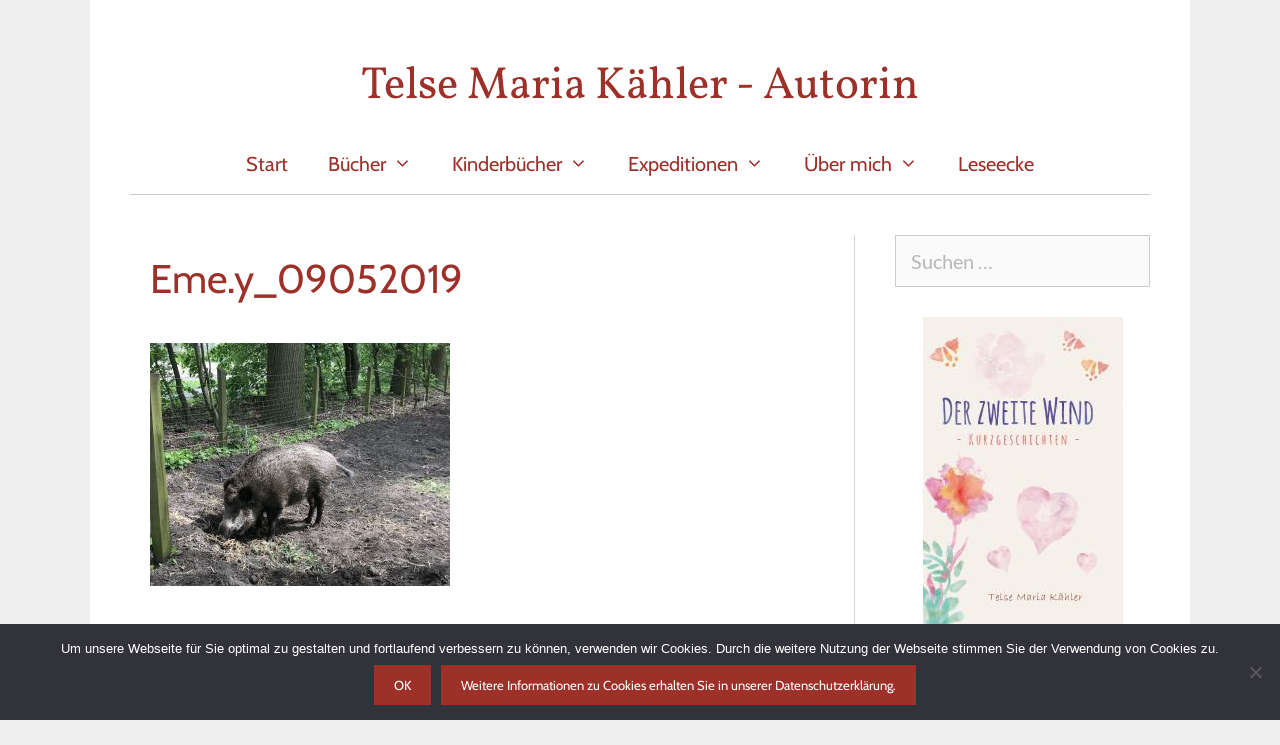

--- FILE ---
content_type: text/html; charset=utf-8
request_url: https://www.google.com/recaptcha/api2/anchor?ar=1&k=6LdFKoMUAAAAAOfL02RmAe08gH8qzETcIZqVygVz&co=aHR0cHM6Ly90ZWxzZS1tYXJpYS1rYWVobGVyLmRlOjQ0Mw..&hl=en&v=PoyoqOPhxBO7pBk68S4YbpHZ&size=invisible&anchor-ms=20000&execute-ms=30000&cb=lo8tdkengxq3
body_size: 48755
content:
<!DOCTYPE HTML><html dir="ltr" lang="en"><head><meta http-equiv="Content-Type" content="text/html; charset=UTF-8">
<meta http-equiv="X-UA-Compatible" content="IE=edge">
<title>reCAPTCHA</title>
<style type="text/css">
/* cyrillic-ext */
@font-face {
  font-family: 'Roboto';
  font-style: normal;
  font-weight: 400;
  font-stretch: 100%;
  src: url(//fonts.gstatic.com/s/roboto/v48/KFO7CnqEu92Fr1ME7kSn66aGLdTylUAMa3GUBHMdazTgWw.woff2) format('woff2');
  unicode-range: U+0460-052F, U+1C80-1C8A, U+20B4, U+2DE0-2DFF, U+A640-A69F, U+FE2E-FE2F;
}
/* cyrillic */
@font-face {
  font-family: 'Roboto';
  font-style: normal;
  font-weight: 400;
  font-stretch: 100%;
  src: url(//fonts.gstatic.com/s/roboto/v48/KFO7CnqEu92Fr1ME7kSn66aGLdTylUAMa3iUBHMdazTgWw.woff2) format('woff2');
  unicode-range: U+0301, U+0400-045F, U+0490-0491, U+04B0-04B1, U+2116;
}
/* greek-ext */
@font-face {
  font-family: 'Roboto';
  font-style: normal;
  font-weight: 400;
  font-stretch: 100%;
  src: url(//fonts.gstatic.com/s/roboto/v48/KFO7CnqEu92Fr1ME7kSn66aGLdTylUAMa3CUBHMdazTgWw.woff2) format('woff2');
  unicode-range: U+1F00-1FFF;
}
/* greek */
@font-face {
  font-family: 'Roboto';
  font-style: normal;
  font-weight: 400;
  font-stretch: 100%;
  src: url(//fonts.gstatic.com/s/roboto/v48/KFO7CnqEu92Fr1ME7kSn66aGLdTylUAMa3-UBHMdazTgWw.woff2) format('woff2');
  unicode-range: U+0370-0377, U+037A-037F, U+0384-038A, U+038C, U+038E-03A1, U+03A3-03FF;
}
/* math */
@font-face {
  font-family: 'Roboto';
  font-style: normal;
  font-weight: 400;
  font-stretch: 100%;
  src: url(//fonts.gstatic.com/s/roboto/v48/KFO7CnqEu92Fr1ME7kSn66aGLdTylUAMawCUBHMdazTgWw.woff2) format('woff2');
  unicode-range: U+0302-0303, U+0305, U+0307-0308, U+0310, U+0312, U+0315, U+031A, U+0326-0327, U+032C, U+032F-0330, U+0332-0333, U+0338, U+033A, U+0346, U+034D, U+0391-03A1, U+03A3-03A9, U+03B1-03C9, U+03D1, U+03D5-03D6, U+03F0-03F1, U+03F4-03F5, U+2016-2017, U+2034-2038, U+203C, U+2040, U+2043, U+2047, U+2050, U+2057, U+205F, U+2070-2071, U+2074-208E, U+2090-209C, U+20D0-20DC, U+20E1, U+20E5-20EF, U+2100-2112, U+2114-2115, U+2117-2121, U+2123-214F, U+2190, U+2192, U+2194-21AE, U+21B0-21E5, U+21F1-21F2, U+21F4-2211, U+2213-2214, U+2216-22FF, U+2308-230B, U+2310, U+2319, U+231C-2321, U+2336-237A, U+237C, U+2395, U+239B-23B7, U+23D0, U+23DC-23E1, U+2474-2475, U+25AF, U+25B3, U+25B7, U+25BD, U+25C1, U+25CA, U+25CC, U+25FB, U+266D-266F, U+27C0-27FF, U+2900-2AFF, U+2B0E-2B11, U+2B30-2B4C, U+2BFE, U+3030, U+FF5B, U+FF5D, U+1D400-1D7FF, U+1EE00-1EEFF;
}
/* symbols */
@font-face {
  font-family: 'Roboto';
  font-style: normal;
  font-weight: 400;
  font-stretch: 100%;
  src: url(//fonts.gstatic.com/s/roboto/v48/KFO7CnqEu92Fr1ME7kSn66aGLdTylUAMaxKUBHMdazTgWw.woff2) format('woff2');
  unicode-range: U+0001-000C, U+000E-001F, U+007F-009F, U+20DD-20E0, U+20E2-20E4, U+2150-218F, U+2190, U+2192, U+2194-2199, U+21AF, U+21E6-21F0, U+21F3, U+2218-2219, U+2299, U+22C4-22C6, U+2300-243F, U+2440-244A, U+2460-24FF, U+25A0-27BF, U+2800-28FF, U+2921-2922, U+2981, U+29BF, U+29EB, U+2B00-2BFF, U+4DC0-4DFF, U+FFF9-FFFB, U+10140-1018E, U+10190-1019C, U+101A0, U+101D0-101FD, U+102E0-102FB, U+10E60-10E7E, U+1D2C0-1D2D3, U+1D2E0-1D37F, U+1F000-1F0FF, U+1F100-1F1AD, U+1F1E6-1F1FF, U+1F30D-1F30F, U+1F315, U+1F31C, U+1F31E, U+1F320-1F32C, U+1F336, U+1F378, U+1F37D, U+1F382, U+1F393-1F39F, U+1F3A7-1F3A8, U+1F3AC-1F3AF, U+1F3C2, U+1F3C4-1F3C6, U+1F3CA-1F3CE, U+1F3D4-1F3E0, U+1F3ED, U+1F3F1-1F3F3, U+1F3F5-1F3F7, U+1F408, U+1F415, U+1F41F, U+1F426, U+1F43F, U+1F441-1F442, U+1F444, U+1F446-1F449, U+1F44C-1F44E, U+1F453, U+1F46A, U+1F47D, U+1F4A3, U+1F4B0, U+1F4B3, U+1F4B9, U+1F4BB, U+1F4BF, U+1F4C8-1F4CB, U+1F4D6, U+1F4DA, U+1F4DF, U+1F4E3-1F4E6, U+1F4EA-1F4ED, U+1F4F7, U+1F4F9-1F4FB, U+1F4FD-1F4FE, U+1F503, U+1F507-1F50B, U+1F50D, U+1F512-1F513, U+1F53E-1F54A, U+1F54F-1F5FA, U+1F610, U+1F650-1F67F, U+1F687, U+1F68D, U+1F691, U+1F694, U+1F698, U+1F6AD, U+1F6B2, U+1F6B9-1F6BA, U+1F6BC, U+1F6C6-1F6CF, U+1F6D3-1F6D7, U+1F6E0-1F6EA, U+1F6F0-1F6F3, U+1F6F7-1F6FC, U+1F700-1F7FF, U+1F800-1F80B, U+1F810-1F847, U+1F850-1F859, U+1F860-1F887, U+1F890-1F8AD, U+1F8B0-1F8BB, U+1F8C0-1F8C1, U+1F900-1F90B, U+1F93B, U+1F946, U+1F984, U+1F996, U+1F9E9, U+1FA00-1FA6F, U+1FA70-1FA7C, U+1FA80-1FA89, U+1FA8F-1FAC6, U+1FACE-1FADC, U+1FADF-1FAE9, U+1FAF0-1FAF8, U+1FB00-1FBFF;
}
/* vietnamese */
@font-face {
  font-family: 'Roboto';
  font-style: normal;
  font-weight: 400;
  font-stretch: 100%;
  src: url(//fonts.gstatic.com/s/roboto/v48/KFO7CnqEu92Fr1ME7kSn66aGLdTylUAMa3OUBHMdazTgWw.woff2) format('woff2');
  unicode-range: U+0102-0103, U+0110-0111, U+0128-0129, U+0168-0169, U+01A0-01A1, U+01AF-01B0, U+0300-0301, U+0303-0304, U+0308-0309, U+0323, U+0329, U+1EA0-1EF9, U+20AB;
}
/* latin-ext */
@font-face {
  font-family: 'Roboto';
  font-style: normal;
  font-weight: 400;
  font-stretch: 100%;
  src: url(//fonts.gstatic.com/s/roboto/v48/KFO7CnqEu92Fr1ME7kSn66aGLdTylUAMa3KUBHMdazTgWw.woff2) format('woff2');
  unicode-range: U+0100-02BA, U+02BD-02C5, U+02C7-02CC, U+02CE-02D7, U+02DD-02FF, U+0304, U+0308, U+0329, U+1D00-1DBF, U+1E00-1E9F, U+1EF2-1EFF, U+2020, U+20A0-20AB, U+20AD-20C0, U+2113, U+2C60-2C7F, U+A720-A7FF;
}
/* latin */
@font-face {
  font-family: 'Roboto';
  font-style: normal;
  font-weight: 400;
  font-stretch: 100%;
  src: url(//fonts.gstatic.com/s/roboto/v48/KFO7CnqEu92Fr1ME7kSn66aGLdTylUAMa3yUBHMdazQ.woff2) format('woff2');
  unicode-range: U+0000-00FF, U+0131, U+0152-0153, U+02BB-02BC, U+02C6, U+02DA, U+02DC, U+0304, U+0308, U+0329, U+2000-206F, U+20AC, U+2122, U+2191, U+2193, U+2212, U+2215, U+FEFF, U+FFFD;
}
/* cyrillic-ext */
@font-face {
  font-family: 'Roboto';
  font-style: normal;
  font-weight: 500;
  font-stretch: 100%;
  src: url(//fonts.gstatic.com/s/roboto/v48/KFO7CnqEu92Fr1ME7kSn66aGLdTylUAMa3GUBHMdazTgWw.woff2) format('woff2');
  unicode-range: U+0460-052F, U+1C80-1C8A, U+20B4, U+2DE0-2DFF, U+A640-A69F, U+FE2E-FE2F;
}
/* cyrillic */
@font-face {
  font-family: 'Roboto';
  font-style: normal;
  font-weight: 500;
  font-stretch: 100%;
  src: url(//fonts.gstatic.com/s/roboto/v48/KFO7CnqEu92Fr1ME7kSn66aGLdTylUAMa3iUBHMdazTgWw.woff2) format('woff2');
  unicode-range: U+0301, U+0400-045F, U+0490-0491, U+04B0-04B1, U+2116;
}
/* greek-ext */
@font-face {
  font-family: 'Roboto';
  font-style: normal;
  font-weight: 500;
  font-stretch: 100%;
  src: url(//fonts.gstatic.com/s/roboto/v48/KFO7CnqEu92Fr1ME7kSn66aGLdTylUAMa3CUBHMdazTgWw.woff2) format('woff2');
  unicode-range: U+1F00-1FFF;
}
/* greek */
@font-face {
  font-family: 'Roboto';
  font-style: normal;
  font-weight: 500;
  font-stretch: 100%;
  src: url(//fonts.gstatic.com/s/roboto/v48/KFO7CnqEu92Fr1ME7kSn66aGLdTylUAMa3-UBHMdazTgWw.woff2) format('woff2');
  unicode-range: U+0370-0377, U+037A-037F, U+0384-038A, U+038C, U+038E-03A1, U+03A3-03FF;
}
/* math */
@font-face {
  font-family: 'Roboto';
  font-style: normal;
  font-weight: 500;
  font-stretch: 100%;
  src: url(//fonts.gstatic.com/s/roboto/v48/KFO7CnqEu92Fr1ME7kSn66aGLdTylUAMawCUBHMdazTgWw.woff2) format('woff2');
  unicode-range: U+0302-0303, U+0305, U+0307-0308, U+0310, U+0312, U+0315, U+031A, U+0326-0327, U+032C, U+032F-0330, U+0332-0333, U+0338, U+033A, U+0346, U+034D, U+0391-03A1, U+03A3-03A9, U+03B1-03C9, U+03D1, U+03D5-03D6, U+03F0-03F1, U+03F4-03F5, U+2016-2017, U+2034-2038, U+203C, U+2040, U+2043, U+2047, U+2050, U+2057, U+205F, U+2070-2071, U+2074-208E, U+2090-209C, U+20D0-20DC, U+20E1, U+20E5-20EF, U+2100-2112, U+2114-2115, U+2117-2121, U+2123-214F, U+2190, U+2192, U+2194-21AE, U+21B0-21E5, U+21F1-21F2, U+21F4-2211, U+2213-2214, U+2216-22FF, U+2308-230B, U+2310, U+2319, U+231C-2321, U+2336-237A, U+237C, U+2395, U+239B-23B7, U+23D0, U+23DC-23E1, U+2474-2475, U+25AF, U+25B3, U+25B7, U+25BD, U+25C1, U+25CA, U+25CC, U+25FB, U+266D-266F, U+27C0-27FF, U+2900-2AFF, U+2B0E-2B11, U+2B30-2B4C, U+2BFE, U+3030, U+FF5B, U+FF5D, U+1D400-1D7FF, U+1EE00-1EEFF;
}
/* symbols */
@font-face {
  font-family: 'Roboto';
  font-style: normal;
  font-weight: 500;
  font-stretch: 100%;
  src: url(//fonts.gstatic.com/s/roboto/v48/KFO7CnqEu92Fr1ME7kSn66aGLdTylUAMaxKUBHMdazTgWw.woff2) format('woff2');
  unicode-range: U+0001-000C, U+000E-001F, U+007F-009F, U+20DD-20E0, U+20E2-20E4, U+2150-218F, U+2190, U+2192, U+2194-2199, U+21AF, U+21E6-21F0, U+21F3, U+2218-2219, U+2299, U+22C4-22C6, U+2300-243F, U+2440-244A, U+2460-24FF, U+25A0-27BF, U+2800-28FF, U+2921-2922, U+2981, U+29BF, U+29EB, U+2B00-2BFF, U+4DC0-4DFF, U+FFF9-FFFB, U+10140-1018E, U+10190-1019C, U+101A0, U+101D0-101FD, U+102E0-102FB, U+10E60-10E7E, U+1D2C0-1D2D3, U+1D2E0-1D37F, U+1F000-1F0FF, U+1F100-1F1AD, U+1F1E6-1F1FF, U+1F30D-1F30F, U+1F315, U+1F31C, U+1F31E, U+1F320-1F32C, U+1F336, U+1F378, U+1F37D, U+1F382, U+1F393-1F39F, U+1F3A7-1F3A8, U+1F3AC-1F3AF, U+1F3C2, U+1F3C4-1F3C6, U+1F3CA-1F3CE, U+1F3D4-1F3E0, U+1F3ED, U+1F3F1-1F3F3, U+1F3F5-1F3F7, U+1F408, U+1F415, U+1F41F, U+1F426, U+1F43F, U+1F441-1F442, U+1F444, U+1F446-1F449, U+1F44C-1F44E, U+1F453, U+1F46A, U+1F47D, U+1F4A3, U+1F4B0, U+1F4B3, U+1F4B9, U+1F4BB, U+1F4BF, U+1F4C8-1F4CB, U+1F4D6, U+1F4DA, U+1F4DF, U+1F4E3-1F4E6, U+1F4EA-1F4ED, U+1F4F7, U+1F4F9-1F4FB, U+1F4FD-1F4FE, U+1F503, U+1F507-1F50B, U+1F50D, U+1F512-1F513, U+1F53E-1F54A, U+1F54F-1F5FA, U+1F610, U+1F650-1F67F, U+1F687, U+1F68D, U+1F691, U+1F694, U+1F698, U+1F6AD, U+1F6B2, U+1F6B9-1F6BA, U+1F6BC, U+1F6C6-1F6CF, U+1F6D3-1F6D7, U+1F6E0-1F6EA, U+1F6F0-1F6F3, U+1F6F7-1F6FC, U+1F700-1F7FF, U+1F800-1F80B, U+1F810-1F847, U+1F850-1F859, U+1F860-1F887, U+1F890-1F8AD, U+1F8B0-1F8BB, U+1F8C0-1F8C1, U+1F900-1F90B, U+1F93B, U+1F946, U+1F984, U+1F996, U+1F9E9, U+1FA00-1FA6F, U+1FA70-1FA7C, U+1FA80-1FA89, U+1FA8F-1FAC6, U+1FACE-1FADC, U+1FADF-1FAE9, U+1FAF0-1FAF8, U+1FB00-1FBFF;
}
/* vietnamese */
@font-face {
  font-family: 'Roboto';
  font-style: normal;
  font-weight: 500;
  font-stretch: 100%;
  src: url(//fonts.gstatic.com/s/roboto/v48/KFO7CnqEu92Fr1ME7kSn66aGLdTylUAMa3OUBHMdazTgWw.woff2) format('woff2');
  unicode-range: U+0102-0103, U+0110-0111, U+0128-0129, U+0168-0169, U+01A0-01A1, U+01AF-01B0, U+0300-0301, U+0303-0304, U+0308-0309, U+0323, U+0329, U+1EA0-1EF9, U+20AB;
}
/* latin-ext */
@font-face {
  font-family: 'Roboto';
  font-style: normal;
  font-weight: 500;
  font-stretch: 100%;
  src: url(//fonts.gstatic.com/s/roboto/v48/KFO7CnqEu92Fr1ME7kSn66aGLdTylUAMa3KUBHMdazTgWw.woff2) format('woff2');
  unicode-range: U+0100-02BA, U+02BD-02C5, U+02C7-02CC, U+02CE-02D7, U+02DD-02FF, U+0304, U+0308, U+0329, U+1D00-1DBF, U+1E00-1E9F, U+1EF2-1EFF, U+2020, U+20A0-20AB, U+20AD-20C0, U+2113, U+2C60-2C7F, U+A720-A7FF;
}
/* latin */
@font-face {
  font-family: 'Roboto';
  font-style: normal;
  font-weight: 500;
  font-stretch: 100%;
  src: url(//fonts.gstatic.com/s/roboto/v48/KFO7CnqEu92Fr1ME7kSn66aGLdTylUAMa3yUBHMdazQ.woff2) format('woff2');
  unicode-range: U+0000-00FF, U+0131, U+0152-0153, U+02BB-02BC, U+02C6, U+02DA, U+02DC, U+0304, U+0308, U+0329, U+2000-206F, U+20AC, U+2122, U+2191, U+2193, U+2212, U+2215, U+FEFF, U+FFFD;
}
/* cyrillic-ext */
@font-face {
  font-family: 'Roboto';
  font-style: normal;
  font-weight: 900;
  font-stretch: 100%;
  src: url(//fonts.gstatic.com/s/roboto/v48/KFO7CnqEu92Fr1ME7kSn66aGLdTylUAMa3GUBHMdazTgWw.woff2) format('woff2');
  unicode-range: U+0460-052F, U+1C80-1C8A, U+20B4, U+2DE0-2DFF, U+A640-A69F, U+FE2E-FE2F;
}
/* cyrillic */
@font-face {
  font-family: 'Roboto';
  font-style: normal;
  font-weight: 900;
  font-stretch: 100%;
  src: url(//fonts.gstatic.com/s/roboto/v48/KFO7CnqEu92Fr1ME7kSn66aGLdTylUAMa3iUBHMdazTgWw.woff2) format('woff2');
  unicode-range: U+0301, U+0400-045F, U+0490-0491, U+04B0-04B1, U+2116;
}
/* greek-ext */
@font-face {
  font-family: 'Roboto';
  font-style: normal;
  font-weight: 900;
  font-stretch: 100%;
  src: url(//fonts.gstatic.com/s/roboto/v48/KFO7CnqEu92Fr1ME7kSn66aGLdTylUAMa3CUBHMdazTgWw.woff2) format('woff2');
  unicode-range: U+1F00-1FFF;
}
/* greek */
@font-face {
  font-family: 'Roboto';
  font-style: normal;
  font-weight: 900;
  font-stretch: 100%;
  src: url(//fonts.gstatic.com/s/roboto/v48/KFO7CnqEu92Fr1ME7kSn66aGLdTylUAMa3-UBHMdazTgWw.woff2) format('woff2');
  unicode-range: U+0370-0377, U+037A-037F, U+0384-038A, U+038C, U+038E-03A1, U+03A3-03FF;
}
/* math */
@font-face {
  font-family: 'Roboto';
  font-style: normal;
  font-weight: 900;
  font-stretch: 100%;
  src: url(//fonts.gstatic.com/s/roboto/v48/KFO7CnqEu92Fr1ME7kSn66aGLdTylUAMawCUBHMdazTgWw.woff2) format('woff2');
  unicode-range: U+0302-0303, U+0305, U+0307-0308, U+0310, U+0312, U+0315, U+031A, U+0326-0327, U+032C, U+032F-0330, U+0332-0333, U+0338, U+033A, U+0346, U+034D, U+0391-03A1, U+03A3-03A9, U+03B1-03C9, U+03D1, U+03D5-03D6, U+03F0-03F1, U+03F4-03F5, U+2016-2017, U+2034-2038, U+203C, U+2040, U+2043, U+2047, U+2050, U+2057, U+205F, U+2070-2071, U+2074-208E, U+2090-209C, U+20D0-20DC, U+20E1, U+20E5-20EF, U+2100-2112, U+2114-2115, U+2117-2121, U+2123-214F, U+2190, U+2192, U+2194-21AE, U+21B0-21E5, U+21F1-21F2, U+21F4-2211, U+2213-2214, U+2216-22FF, U+2308-230B, U+2310, U+2319, U+231C-2321, U+2336-237A, U+237C, U+2395, U+239B-23B7, U+23D0, U+23DC-23E1, U+2474-2475, U+25AF, U+25B3, U+25B7, U+25BD, U+25C1, U+25CA, U+25CC, U+25FB, U+266D-266F, U+27C0-27FF, U+2900-2AFF, U+2B0E-2B11, U+2B30-2B4C, U+2BFE, U+3030, U+FF5B, U+FF5D, U+1D400-1D7FF, U+1EE00-1EEFF;
}
/* symbols */
@font-face {
  font-family: 'Roboto';
  font-style: normal;
  font-weight: 900;
  font-stretch: 100%;
  src: url(//fonts.gstatic.com/s/roboto/v48/KFO7CnqEu92Fr1ME7kSn66aGLdTylUAMaxKUBHMdazTgWw.woff2) format('woff2');
  unicode-range: U+0001-000C, U+000E-001F, U+007F-009F, U+20DD-20E0, U+20E2-20E4, U+2150-218F, U+2190, U+2192, U+2194-2199, U+21AF, U+21E6-21F0, U+21F3, U+2218-2219, U+2299, U+22C4-22C6, U+2300-243F, U+2440-244A, U+2460-24FF, U+25A0-27BF, U+2800-28FF, U+2921-2922, U+2981, U+29BF, U+29EB, U+2B00-2BFF, U+4DC0-4DFF, U+FFF9-FFFB, U+10140-1018E, U+10190-1019C, U+101A0, U+101D0-101FD, U+102E0-102FB, U+10E60-10E7E, U+1D2C0-1D2D3, U+1D2E0-1D37F, U+1F000-1F0FF, U+1F100-1F1AD, U+1F1E6-1F1FF, U+1F30D-1F30F, U+1F315, U+1F31C, U+1F31E, U+1F320-1F32C, U+1F336, U+1F378, U+1F37D, U+1F382, U+1F393-1F39F, U+1F3A7-1F3A8, U+1F3AC-1F3AF, U+1F3C2, U+1F3C4-1F3C6, U+1F3CA-1F3CE, U+1F3D4-1F3E0, U+1F3ED, U+1F3F1-1F3F3, U+1F3F5-1F3F7, U+1F408, U+1F415, U+1F41F, U+1F426, U+1F43F, U+1F441-1F442, U+1F444, U+1F446-1F449, U+1F44C-1F44E, U+1F453, U+1F46A, U+1F47D, U+1F4A3, U+1F4B0, U+1F4B3, U+1F4B9, U+1F4BB, U+1F4BF, U+1F4C8-1F4CB, U+1F4D6, U+1F4DA, U+1F4DF, U+1F4E3-1F4E6, U+1F4EA-1F4ED, U+1F4F7, U+1F4F9-1F4FB, U+1F4FD-1F4FE, U+1F503, U+1F507-1F50B, U+1F50D, U+1F512-1F513, U+1F53E-1F54A, U+1F54F-1F5FA, U+1F610, U+1F650-1F67F, U+1F687, U+1F68D, U+1F691, U+1F694, U+1F698, U+1F6AD, U+1F6B2, U+1F6B9-1F6BA, U+1F6BC, U+1F6C6-1F6CF, U+1F6D3-1F6D7, U+1F6E0-1F6EA, U+1F6F0-1F6F3, U+1F6F7-1F6FC, U+1F700-1F7FF, U+1F800-1F80B, U+1F810-1F847, U+1F850-1F859, U+1F860-1F887, U+1F890-1F8AD, U+1F8B0-1F8BB, U+1F8C0-1F8C1, U+1F900-1F90B, U+1F93B, U+1F946, U+1F984, U+1F996, U+1F9E9, U+1FA00-1FA6F, U+1FA70-1FA7C, U+1FA80-1FA89, U+1FA8F-1FAC6, U+1FACE-1FADC, U+1FADF-1FAE9, U+1FAF0-1FAF8, U+1FB00-1FBFF;
}
/* vietnamese */
@font-face {
  font-family: 'Roboto';
  font-style: normal;
  font-weight: 900;
  font-stretch: 100%;
  src: url(//fonts.gstatic.com/s/roboto/v48/KFO7CnqEu92Fr1ME7kSn66aGLdTylUAMa3OUBHMdazTgWw.woff2) format('woff2');
  unicode-range: U+0102-0103, U+0110-0111, U+0128-0129, U+0168-0169, U+01A0-01A1, U+01AF-01B0, U+0300-0301, U+0303-0304, U+0308-0309, U+0323, U+0329, U+1EA0-1EF9, U+20AB;
}
/* latin-ext */
@font-face {
  font-family: 'Roboto';
  font-style: normal;
  font-weight: 900;
  font-stretch: 100%;
  src: url(//fonts.gstatic.com/s/roboto/v48/KFO7CnqEu92Fr1ME7kSn66aGLdTylUAMa3KUBHMdazTgWw.woff2) format('woff2');
  unicode-range: U+0100-02BA, U+02BD-02C5, U+02C7-02CC, U+02CE-02D7, U+02DD-02FF, U+0304, U+0308, U+0329, U+1D00-1DBF, U+1E00-1E9F, U+1EF2-1EFF, U+2020, U+20A0-20AB, U+20AD-20C0, U+2113, U+2C60-2C7F, U+A720-A7FF;
}
/* latin */
@font-face {
  font-family: 'Roboto';
  font-style: normal;
  font-weight: 900;
  font-stretch: 100%;
  src: url(//fonts.gstatic.com/s/roboto/v48/KFO7CnqEu92Fr1ME7kSn66aGLdTylUAMa3yUBHMdazQ.woff2) format('woff2');
  unicode-range: U+0000-00FF, U+0131, U+0152-0153, U+02BB-02BC, U+02C6, U+02DA, U+02DC, U+0304, U+0308, U+0329, U+2000-206F, U+20AC, U+2122, U+2191, U+2193, U+2212, U+2215, U+FEFF, U+FFFD;
}

</style>
<link rel="stylesheet" type="text/css" href="https://www.gstatic.com/recaptcha/releases/PoyoqOPhxBO7pBk68S4YbpHZ/styles__ltr.css">
<script nonce="Hn_x_U4lxZrh0Ft_GJOzgA" type="text/javascript">window['__recaptcha_api'] = 'https://www.google.com/recaptcha/api2/';</script>
<script type="text/javascript" src="https://www.gstatic.com/recaptcha/releases/PoyoqOPhxBO7pBk68S4YbpHZ/recaptcha__en.js" nonce="Hn_x_U4lxZrh0Ft_GJOzgA">
      
    </script></head>
<body><div id="rc-anchor-alert" class="rc-anchor-alert"></div>
<input type="hidden" id="recaptcha-token" value="[base64]">
<script type="text/javascript" nonce="Hn_x_U4lxZrh0Ft_GJOzgA">
      recaptcha.anchor.Main.init("[\x22ainput\x22,[\x22bgdata\x22,\x22\x22,\[base64]/[base64]/[base64]/bmV3IHJbeF0oY1swXSk6RT09Mj9uZXcgclt4XShjWzBdLGNbMV0pOkU9PTM/bmV3IHJbeF0oY1swXSxjWzFdLGNbMl0pOkU9PTQ/[base64]/[base64]/[base64]/[base64]/[base64]/[base64]/[base64]/[base64]\x22,\[base64]\\u003d\x22,\[base64]/DncKFw4bDlg/[base64]/DvsK2wonCjXXDnT3Cp2XDgsOmXcKwfsOyesORwq3Dg8OHFXvCtk1Uwoc6wpw+w47Cg8KXwoN3wqDCoVEPbnQUwr0vw4LDgy/Cpk9ewrvCoAt9AULDnk9iwrTCuQnDocO1T1JyA8O1w6XClcKjw7I8GsKaw6bCqCXCoSvDqGQnw7ZSeUIqw7l7wrALw6YHCsK+Zz/Dk8ORZh/DkGPCkS7DoMK0ezYtw7fCvMO0SDTDo8KCXMKdwp8sbcOXw5sNWHFbcxEMwqnCqcO1c8KYw6jDjcOyRcOtw7JECsOZEELCm1vDrmXCjcKQwozCiC4wwpVJKcKcL8KqHsKyAMOJYh/Dn8OZwqoQMh7DiC18w73CqhBjw7l2ZmdAw7stw4VIw5DCjsKcbMKJRi4Hw7g7CMKqwr7CosO/ZVfCtH0ew4UHw5/[base64]/Cm8KLwr8qwofDkcKoCcOZw7V1w4dcdyULLCUAwoHCjcKIOBnDscK1R8KwB8KnBW/[base64]/[base64]/DrsKfw5LCosOpVwM/MMKNcV7Chgwyw6DCgMKMLcO1w53DrAXDpBHDr3XDlBvCtcO4w6TDpMKQw5gKwp7DsxLDgsKWPF1Uwrkew5LDmcOAw6fDmsKBwodgw4PCrcKmJ1fDo1fClUglIMOzUsO6JmN/EzXDlFo/[base64]/[base64]/CkcOSZkvDtFDCs8K4d3TCkcK/fMOZwpXDhVXDqMOZwrDClh14w6khw7XCosO3wpvCk0dteTrDkFDDjcK4BMKhGjNvESYRI8KTwqdbwp/Cp1cyw6V+wrJ2H3xQw7soNiXCkk7DijZbwpttw7DCnsKdc8KcNyQRw6XCgMOoFl9fwqIUwqtyUxDCrMKGwp88HMO/wq3Ck2dWL8KZw6/Dng97w79cVMObA23CtmPCtcO0w7Rlw7DClMKcwq3CnMKWUnDCk8KbwpAEa8OcwonDhSEvwpkcaAcMwrEDw4fDrMOMeScdw4lyw5PDjMKZFcOcw69/w4x/MsKUwr99woTDsREYCDdywpMVw7LDlMKZw7TCn0N4wpd3w6zComnDgcOewpIyZ8OjM2XCrEEJVnHDgMOaCsKsw4p9dnXCkCYyeMOcw7zChMK5w7DCtsK7wrDCrsOVCkjCpcKBWcK7wqrClTJbFMOCw6rCvcK4w6HCkk/ClMONMBZMeMOqPsKIewRkX8OiBAvDkMKWUwZAwrlecxZIwpnCrMKVw4vCs8OlUDdewr0Tw6gcw6rDnGsFw4UYwrXChsOIR8Otw7zCp0fCscKHFDErQsKpw7/CiSsYSi3DtFrDqilqwprDmMOOeD7CoUQwXMOnwoDDqGTDtcOnwrN/woxuLh8OJkNew4vCpMKGwrNFPGHDhR/ClMOAwr3Dn33CrcOFfijDl8OsZsKmT8Kvw7/Cvg7Cu8OKw5rCrQvCmMOiw6XDusKCw5dsw7UtOMO1bXbCmsKTwrTDknvCnMOnwrjDtAEgY8OnwqnCl1TCoUDCqsOvPWfDoDLCqMO7eFzCmVw8f8KZwpnDqhEtXC3CrsKGw5Q9VUsUwrrDjD/Dpl9qKnlPw5DCtSk+XTFfOVfCjV54wp/DgGjCrxrDpcKSwr7DoV46wotuYsOuw4XDosK6wq/Dh11Tw6hew5/Dp8KlFXEtwqbDm8OYwqDDgC7CosOYIxRZw6VfbAxRw63CnwlYw4JZw5cYdMOrfVYTwrJLb8O8w5oUfcKMwrnCpsOqwqA5woPCvMOvVMOHw6TCpMOPYMOHcsOAw4oewp7DhyB4FlTCjBogGwXCisKcwpPDlMOYwrvCncONwoLColFkw7/DnsKIw77DlWZmBcOjUDsmXR/DgRLDjGnCvsKxEsORdgMcIMOPw4AVccKhKsKvwppMHMORwrLDt8KgwoACf2kuUkk/[base64]/wr9kU8Khw6HDlsODKAfCs08cwofCkH91TcOswqwfWH/DgsKmckDDq8OrTsKIF8OKPsKBJnPCgsOiwr/CjsKTw4zCgT5zwrBow4kTwpwUVMOwwpQpOTjCs8ObZUbDvhMnewUFSBbDlsOVw4rCpMOUw6TCsljDuRZmex/CqX9pMcKsw4HDtMOlwrfDpMO+JcOqQw7DucKGw40hw6o8EcOheMOsY8KHwplpLg5Ua8KuR8OMw7rCgi9qHHLDssOlHEdlY8KDIsO5BiUKC8KiwpsMw7J2HRTCjlFHw6nDszwKVAhrw5HDjcKNwqsCKmrDhMO1wrkfZgpKwrkPw7NzA8K/MynCg8O1woDCkkMLG8OUwrEMw5UFdsK/PcObwpJAGGc/PsK0wp7CqgTChhQBwqF/[base64]/GsKpwogAd8OqWiVuw65xwr/DoWLDtW83cknCkWDCqANDw4M5wpzCo2M/[base64]/[base64]/CnsOrCG3Cjy/DnmDCtlE6YDvCiFFzXCAywqMJw4IGUCvDosOKw7bDkcOoFhlfw45fGsKtw5kSwoFvU8Khw4PCpRI/w6Fswq3DvyBQw7V1wqnDv2DCjE7Dr8O0wrvCrcK3FMKqwprDtWI6w6pjwqhPwqhmRcO1w5t2C2JuKwfDlnvCmcOfw6fCojLCmcKUFAzDvMK6w5LCosOTw4fCssK/wo07wqo4wp1lRWd2w7E7woAOwojDtwnCin9AAzBywobDuCh2w6bDjMOUw77Dl140GMKpw6spwrbCh8O/Z8OYalbCkSPCmWXClTptw7powrjDqhZrTcONKsKJWsKHw5R+GXxtGkDCqcOvBzknwr3CgwfCsxHCvMKNZMOLw45wwpxfw5B4w4fCmxjDmyVKaEVuG2XDgg/DojPCoGRAEMKSwqBxw6HCi2/Ck8Krw6bDtcKeQRfCgMKbwqd7wprCscO5w6s4RMKoW8KmwrDCusKtwrFZw4ZFP8KIwq3CmcO5L8Kaw7FsIcK/wpQsejnDtivDjMO4c8OrSsKKwq/[base64]/MjRKRTzDucKhw6TClFPCpcKdw4klw79fwqgGfMKMwqocwpxEw5fDkFgAFcK0w6QGwooowp3ChHQZD1bCtcOoVw8Zw7zCncOOw4HCunzDqsOaEk8GIm93wrwuwrLDvAvDlVs+wqtweTbCgMOWR8OLesKowpDDrcKVwpzCsj/[base64]/DhVbDscOvw5R0KsOgbcKWJMKuwpFKw4NGwopVw7tpw5glwp80GlhzDMKZwoEaw5/CrQcGHSwjw5nCp0Qow6A4w5lPwqDCqcOTwrDCu354w5crG8OwOsK8U8OxaMKuRR7ClxxpKyJCwqPDucOhacOBcVTDr8KWGsOIw5Jxw4TCtW/CuMK6wq/CvAzDv8OIworDkl7DnV7CicORw4fCm8KhOcOVMsK7w7lvHMKZwoJOw4DCmcKgWsOlwpbDlk9XwprDrgoBw4kowr7CphlwwpbDj8Oywq1qEMKSK8KiUzPCsiteens3PMOHe8O5w5QIPEPDqTTCkTHDm8OBwr/[base64]/SMO2U0Z5w4jCswDCt8K1wrcPw4zCjsKYw43DksKNw7QuwozCi1FLw6XCvsKlw67CpsKqw6TDsgstwqtYw7HDp8OOwrrDvEfCqcO+w7tyFDs9JVnDqmgTfRPDlCjDtxBlUMKcwqvDn2bCpHd/FcKbw7BDMsKDNEDCnMKjwr59A8OICCjCpcOfwonDg8O6wozCvBDCrEgBbQ8SwqXDs8KgBMOMMUJicMO8w4RUw7TCiMO9wpbDosKdwoHDrcK3AF7Cj0RfwrRLw4HChMOcbgTDvgdnwoISw6nDiMOtw7/[base64]/w6QkPsKIJUlrwqDDn8K/w7ATw4Qlw7szJ8Kow5zDhMKGFcOyOXhswr/DuMODwpXDuBrDjhzDpcOdbcOaDS4cw4zCnsOOwpMiESJGw6/[base64]/wpbDnEzDjcKLw7clw4ldIArCpcK4w5XDtkjCmMKYCsOIKg5/wqjClGIFagVDwqhSw5TDlMOcw5zDosK5woDCtXDCs8KTw5Qiw7UQw71kIsK6w4zCkB/CsynCtUBYB8KOasO2Bm5iw5sPe8KbwroxwqQZRsKlw74fw4F+UsO8w4RVIMOpN8OSw5sLwq4YIcOYwr5Gbgo0XWZEw5QRBxbCoHxEwr/DvGPDo8KFOjHCrsKSw4rDvMOuwoFRwq5QJjAWEDB7B8OAw6N/[base64]/CqzjCujN1wobCqcOEwpsGw4pcDsORwpAlIUNRQcKDDQ3CtzrCpMOpwrpOwolvwqnCvWvCpgkiYUg6KsODw6bCvcOOwq9CZmsxw40gCifDq1cnWlEYw61Cw6UsJsOyOsOOAV3CqsKkQcO9H8OjWknCmg4rLUUJwrtrwoQNH2ElAXEUw6nCpMO0acKTw4LCkcKRLcKhw6/Clm9cRsKcw6c5wqt0NVPCk1fDkMKqwrnCjsKtw67DolJIwpjDhG9qw6BlX2tjZcKpcsOWG8OowofDu8KGwr/ClMOVOH4pwrdpAcOvw7jCtVhkNMOtecKgAcOew4XDlcOsw4nDlj4yTcKiIcKuTWkUwr/CpsOpMMO7ecKxe1stw67CrigiJQ8owrXCmhfDhcKlw4/Dgy7CmcOCPxjCmcKsC8KOwrDCt04/WsKgI8KAScK+FMOtw47CnkvCocOUfXsVwptjHMOIKE4bCcOoG8Kmw6LDgcKEwpXChsObCMKEfRlew6PCv8Kkw7xlwpTDkUfCoMOGwpnCgnnCmRrDqnk2w53CsUl4w7PCrAnDo0ROwoXDmW/DrcO4VUHCg8ObwrVRS8Kxako4QcKGw7Z+wo7Dt8O3w4DDkhcrYMKnw6bDmcK2w799wpAnB8K9SRTCuHXDt8KHwpfCpsOgwq5ewqbDhkDCuQHCosO5w4dDZm5IaXXCknLCvi/[base64]/Cnz7DnMOEPGvCvQM/wp3Cog0LPHfCmT0QTsOLVVPCgXMJw4nDssKMwr4VbkTCsw0NIcKCLsOxwobDvi/Co1LDu8KiQsKqw6LCsMOJw5lxPC/DrMO1bsKfw7BBAMKew7cGwonDmMKLBMOBwoYBw49mO8O9b07CtsO7wqpNw4rChsK7w4vDnMO/E1bCncOVFTvDpg3CpWfDl8K4wqpzOcOnUn4cdy9pZFcdw5PDonI8wrDCqX3Di8OKw5wXwo/[base64]/Cn8KTUMOXw5vDkTxYw6wZw4w4wrBMw6oew5llwrUrwqHCqwXCqSvClALComdWwo4iRMKwwodzKzlYPBgBw4xQwqMewrDCtFlkdcKwSMK1AMO8w5jDmSccMMO1w7jCi8Ojw4bChsK7w5DDuWJFwqA/[base64]/DpWXDu8O8w6XCkMO4difCpw/DkMOtO8OnasOPX8KxSMKNw6LDvMOyw6BCcG3CrD3CrcOhZ8KMw7bChMO5RgYnXsK/w4NCays8wq5dHijCqsOtEMK7wqcuKMO8w5xyworDicOQw73Dl8KOw6LCmsOXemzCnHwDw6zDp0bClSDCvsKUP8Oiw6ZqGMKUw4dVcMOhw4QuZTomwotSwqXCpcO/[base64]/DDZYwo8Owr7CnMObw5/CrcOYVxvCu17CvMOHw5MAw4xTw4Aqwp0qw6R0w6jDgMOtUMKkVcOGSHwfwrDDisKxw7jChMOdw6VPwpnCnMOgfgIUOsKUBcOZAlUtwpbDmsO7AMO5YCw6w4DCiUTDpE9yJsO/[base64]/DtcKsKcKawow8wrHDvcOUw5/CjsKZI1rDosOaI3HDv8Krw53CkcK7QG/CjcKqcMKkwpYmwqfCncKmVBjComBZZMKGwojCpinCkVt0SFTDlcOUYl/CsGXCrsOoLAdjGH/DlUfClsKMUwbDqknDhcObesO/w4Q/w5jDh8O2wo9Gw7zDkTAewrjCkk/CuzjDmMOUw480bSvCqsOGw5DCuAzDsMKDGsOEwpswKMOAA2fCmcOXw4/DjHzDjhtvwrplDlVtcAsBwrUcw43CnTNTO8KXwolgV8Kew7fCi8KxwpTDuQZDwrZ7wrArw5tjFyLDmQxNEcKSwpbCm1HDgwo+F1nCmcORLMOsw73DkHjCgn9jw5Izwp7DiT/DiCPDgMOBCMKlw4koBm/DjsOcKcKDMcKDYcKMD8KoCcKDwr7Co2dtw6VrUnM2wpBTwpQ/JHshWcKWacO0wo/ChsKqcUXCkBdIZiXDgxbCrU3Cs8KFbMOKbkTDmCNIbsKZw4vDlMKew6UweVdlw5EyaSPDg0Z6wosdw5lhwqjCilfDrcO9wqTDpXbDj3RgwojDpMK2WcOfFnrDncK1w7k3wpnComoTdcKCGMO3wrc0w6sCwqlhKcKFZgFJwr3Dj8Kyw4rCqm/DvcKowrMrw5ggaFopwrxRCElEOsKxwq7DgQzCmMOrGMOrwqRXwrfCmzpkwrXDrsKowrhZJcO4EsKywppHw4rDjsKEK8KJAC8Gw6UHwpvDhMOrE8O8wrvCgMKuwofCrxMCfMK2w70DYwYwwrnCiz/DkxDCiMOgeWjCuiLCk8KDLBUOZFojX8KEw4pRwrhmUh3DmzVnw7XCgHl9w7XCmWrDpcOvRV9YwqYaL34WwpozN8KHUsOEw7pSKcKXA2DCmQpLHx/DicOMJ8KZem88Qi7DisOXJGbCs0rCgWLDrWUjwqXCvMOWe8Ozwo3DusOOw6vDuGwBw5nCuwLDpTfCpyVdw4A/w5jDs8OCwpXDm8O+esKsw5TDgcO6wprDi016TjnCrsKEVsOtwrl9ZlZmw65BL3nDrsKCw5TDm8OXKXbCtRTDuz/Cs8OIwqEqTgLCmMOtw4Few4HDq3g/CMKBw4cOIzvDpmFcwpPCtsOeA8KgYMK3w6A/[base64]/R03DqsOQelPDu8O9IsKZEAw5FsOQwq7DkMOuwrHCmlXCq8KIEMKHw7jDk8KGYMKYRcKRw6hUFVsWw5fCkVjCpMOYHWTDuHzCjk1tw6nDkTV0AMKLwqTCrXvDvillw4ZMwoDCiE/CsQPDhUPDt8KLCMOuw6pVW8OWAnvCq8Oxw77DtFEoMsORwoXDo1DCl3JcGcOHbXLCnMKyeQfCsx7DrcKSKMK9wo1RHR/[base64]/DjG/[base64]/[base64]/[base64]/DsMKcNcKQwrAXwrbDnQPDjcOPw7zDkXUUw78ew4LDqsKLKnAoQ8ODOcKmXMOewolLw5QsKS/DmXY7ScKawoEowq3DnyjCpRfDuBrCusKJwobCm8O4IzcYdcOBw4jDlcOsw53Ch8O1KVrCvHzDs8ORZsKpw7F+w67CncOgwo1gw5UOYHcuwqrDj8OMMsKVw4sZwovCimDClSjDpcK6w4nDjcKDc8ODwpBpwq/Cl8Oew5NMwoPDrXXDuRbDoEQuwobCuGnCrBhkecKXYMOGw48Nw5jDm8OsbMKBCEJ7ScOhw6bDrsOMw5DDqMKXw4vCi8O2HsOYdzHCtmLDoMOfwpHCs8Odw7rCksKHIMOew5sVfTppK1/CtcObK8OFw69Qw4I/[base64]/Dk8OwWTPCtEvCn3/DtV4Sw7nCiWvCpDHCtkHCk8K7wpbDvhwLK8OcwqfDhAdRw7LDhxjCvBLDuMK4eMKnQ27CgMOrw5rDq2rDqRU8wpgdwrjDsMOpWMK7AcOPdcOnw6sCw4tVw55kw7MTwp/DoE3DlMO6wojCrMKDwofDlMOgw7cRInTDhSRqw6glasODw7Y+CsOiahwOwr8Swpx0wrzDnHrDhADDtV3Du2AnUxhrMsK0eU/Dh8OkwrxnJcOWDMOKw5nCknnDhMOpVMOywoMMwpQmOhkkwpJDwqNtYsOvP8ODR2hEwo7DoMOdwpHCl8OIPMO9w7vDksK4Z8K2GRPDkxfDvBvCjW/Dq8O/wojDlsOUw5XCsXJfMQgHYsKww47DuxMQwqlLYk3DmDnDuMOawo/CngTDs3jCrcKSwrvDusKgw5DDhwMsVMO6ZsKYGHLDuCXDoW7DqsOtXRLClS5Iwop/[base64]/IynDmcK3w5wWAcK1KR/Cm1BBwqTDjsOAVsOywrFICsK5wolFfcKdwrISFMKUO8OkYSFlwp/Doz3DqcOFL8Kswr3CqcO5woVjw77CtWnDncOtw4nCmlDDt8Kowqs1w4nDiAl5w59RAz7Dn8KzwqHCrC0pJsO9esKvcStUP2rDt8K3w5rCh8KKw69dwqXDi8O0bWUuwozCiTnCisKuw6x7CMKgwr/DmMK9BzzDr8Kae3rCqysHwoTCuzscw5wTw4gOw4h/w4HCnsKPMcKLw4Vqdzg6VsOQw5Jswo5NSxlGQy7DjArDtXdaw73CnGBpMiAPw6xnwovDkcOkc8ONwo/Cs8K3WMKmFcOsw4wnw4rCgxBpwqZgw6lZDMORw6bCpsOJW0LCm8Ouwo96FsOZwqDDlcKsI8Okw7dVRWvCkFwuwo7DkiHDq8OxYsOfHh9kw6rDniM/w7FXSMKvNmjDqMK7wqMOwozCtMKqV8O9w79HAsKsIMO9w5dPw5p6w4nDv8O+w7Y9w6LCgcK/woPDu8KYM8OPw6ItZXFAFcKsSCPDvXvClxHClMK1IAlywr1Hw6lQw7jCm3scw5vClMKKw7R+HMOgw6zDiCYJw4d+TETDk1URw6JgLjFsQSXDgSlqE2RxwpRRw5FOwqLCi8O1w53CpW7DhC8ow6nCqW4VTxTCuMKLcRwHw59CbjTCp8ORwo7DqkbDrMKgwq8hw5/[base64]/CtzbCmcOGfMKKdGHCrBYvw57CmlzDmmIkw5ltaFMxbj5swoVOO1srw6bDoRAPN8OASsOkOy9vbxfDicKPw79UwrrDsXgWw7/[base64]/FsKHwp1IwpXCu8KnFAjDgsKiwoRJwqk1w7rCvE4QwqkUZB0pw5fCn0IiHGkYw6fDllUTOkvDlsOQcjLClMOcwo8Qw4trfsKlfD5Ba8ODGH9fw5J6wrYOw53DlMO2wrJxOWF2wohlOcOmwr/Cn29CSQIKw4QoE2jCnMKTwppIwogZwozCucKewqAwwrJhwqfDt8Kaw6fCmRbDjcKLT3JyHEBHwrBywoJ2dcO9w6zDo3EiAk/[base64]/[base64]/Dp8O/[base64]/CU1YW8K8wppbVcKSw712KEh0JzPDl3cWQ8OnwoljwonCvD3CoMKAwpR7UsKOWVRPPngCwq3CuMOfdMKwwpTDnBhVV13ChmkAwpkww7/CkDxDURJlwqzCqzg/[base64]/CqcKVa8OmY8KndHBEw5ImwrHCnVQRYsKASGnDhm3DnsKdOXbChcOQIMOOZQZGPMOKKMORP3DDvRJ5w7cVwqkmSMOYw6LDhcKVwq/CpsOIw5lZwrViw5LCgGPCkcO2wqnCjR7DocOvwpYXSMK4GSzCicOeDsKra8K7wqvCvm7CucK9a8OLKEg0w53DqMKWw48aLMK7w7HCgD3DrMKgPMKBw71Sw73CtcOfwqHCghYdw4kDw5HDssO7NsKGw5zCusKIYsO0Gitbw4RpwpJxwr/DtyfCgcOcdAM8w5DCmsKUXz9Iw4jDkcKhwoQUwrjDg8ODw6HDsHdjUEnClwsWwobDhcOlFy/CtsORa8KgIMOhwqrDrzpFwpHCp2oGEmnDg8OHM04Ddjd3wpJbwpleE8KSaMKeRToKORvDqcKGVDwBwqg/[base64]/Dv8KQw4BLIjPCqsOsw7zDosKFw7bCnR8rwqhWw7TDkAPDkMOQYnJAem8Zw71bccKqw55uVVrDlsK/wo/DuFEjPcKMKMKCw4U5w7pHBsKMG2bDiSsPU8Olw7h5wok3bH94wp0oc3nCtTbDk8Kcw6IQGsK3TxrDgMOkw6zDoAPCs8O6woXCgsOXXcKiBkXDtcO8w5rChgVafE/DlTPDoz3DgsOlVENuAsKcNMO5a1V5KWwIw5ZOOirCu0YsHyZvfMO1dyrDisKcwofDvncAIMKLFBfCmUrCg8K6I3ACwrw0GCLCvSEcwqjDsDjDt8OTUCnCpMOrw7wQJsKrLcO6akHCtB0rw5nDtDfCj8Oiwq/CkcKpYFx+wp9Kw4MRAMK0NsORwofCimRFw4PDiTB2w5/DnRjCuVg+wrIYZcOXe8KVwqE/[base64]/Cl0/CpnTDoW5fPTd2wrHCpRLDp8O3w6oPw7EgVyZYwq0MF25hFcKVw5I5w6tGw4Zzwr/Dj8KXw77Dqx7DjwPDvcK5akUtW3/[base64]/CjjXCqHtfwqYwfcOPG8OmwpTCmhQSUWjDvMKLcg0Cw5hzwqo8w741QCIlwp8nNgjDpiLCqwd7w4PCuMKTwr5Zw7HDsMOUbnA4c8KZdcOywo9HTMKmw7RVCGMYw5fChSAYYMOYV8KfFsOQwo0uUsKyw5zCgS8TPTsDWsK/[base64]/Cr8OaO8Ouw4jDlsOOwrNowo/DusOyDDQ3wpTDu30ebifCuMKYM8OxE1o6QMOQSsKkFwBtwpgFRWHDjjfDlXvCv8KtIcKLEsKlw4pBTG56wqxBK8OpLj42bW3CssOGw7JwN1VWwqYfwp/Dnz3DscKkw5vDvlU1CRY9eisXwo5FwpFBw48hBsKMQcOYTcOsRHogbnzCiyJHJ8K1RE8lw4/DtVZKw7PClRXChlDDmsK6woHCkMOzZMOhbcK5GXXDjFbDpsK/w6LDhcOhIFzCr8KvSMKjw5bCszTDpMK1ZMKNPHItRDQzKcKTwovCtQ7ClMOUJMOvw5rCuRrDlsOnwpQLwoMPw5sVPcKpDhrDq8KLw5vCtMOBw7wiw517OCPCuSBGRMODwrDCqFzDqcKbK8OWUcKnw69Uw5vCjg/Cj158ZMKIXcKYVU1uQcKBRcOEw4ECLMKDBVnCiMODwpDCp8OPcDrDglMFEsOdK1bCjcOWw7MbwqtlCTtaXsKqYcOow6HCj8OHwrTCiMOEw5zDkF/Do8Kkw7NQMGLCiGnCncKkaMOGw47Do1B/w5PDhRgMwpTDpVzDiCEjWsO/wqIow6hxw7/[base64]/DhEccw4Y0w5vCnlvCvCTCvMO1w5vDuQ3DsMOSQFnDghtdwrcjHsOkH3fCv3fCq3N6OcOnBTjCtRpLw47CkVstw57Cpy/DklRrwqFYcxoEwoQ2wr0+aAHDt2NFdsOZw48nwprDicKXMsOeTcKPw7jDlMOmGExSw6PDgcKIw6pxwo7Cg1XCg8OQw7V+wpZKw7fDoMObw5UaYhvCqzp4w74Cw5LDucKHw6EqAipvwopcwq/DvxTCrsK/w6dgwrNcwqAqU8KUwp3CtFxPwoUdOD4gwp3Co0XCoy13w6dgwo7Ch1zCtj3DmsOcw5IBKcOIw67CqBAzZ8OVw7wVw7BsacKrbcKKw4kyUhcTw7stw4caaTFsw6onw7R5wo5tw6I7ADgsZScZw5FFFkxsAsO/FUnDh0kKNE1Zwq5FScKgD3jDrXXDoWxPdG/Dm8KBwqB/[base64]/[base64]/w5vCt8OlAsOQwqQpHMK9PcKAEsK5ecKYw6JLw4Fbw7zCk8KtwrtvDMK2wrzDsjw1YsKmw6U1wrchwoBHwrZFE8K+JsOTL8OLAyomQD90WCDDkArCgMKcNsOywr1iMykmAsOgwrXDvz/[base64]/CtTB0wpDCtcOMNMKFwo1OwqFCMMOjwoVkAV7ChcOtw757UsOEIRDCk8O5bw4Vc3ZISEbCqkN+bXXDp8KPV2t5UsKcZMKGwqXDuU7DmsO0wrQRw77DgR/CrsOwLjPCi8OuH8OKLT/CmjvDqnE+w7tKw7phw47CjVzDg8KOYFbCjMOvAEfDqQLDqWMJwo3DhB0dwqkXw4PCp1oQwpIpSsKBJMKAw57DoTADw7vDnMKbcMOhw4Bgw5o6wo3CggYLeXHChHPCrMKDw5XClUDDjFsyYxJ1T8K3wr9mw57DgMKzwq3Dl2/[base64]/wq0PW8ObHcOaw77DtlnClkPDgsOcQiBJKMKcwoTDvsKlwpzDj8OyeTQGRlnCli7Do8K6T1sDYcKJW8OQw5LDiMO2CcKcw6QrWsKXwq9rLcOUw5/Dp1hiw43DksKnTcOjw5kZwpNmw7HCsMOQb8K9w51FwpfDnMORFF3DoEV8w7zCu8OsRAfCuhnCvcOEasOWPVrDqsKJNMO9JhFNwqUmNMO6blsfw5pNbQkKwpw4wrZTWcKhPMOhw6VrekDDnwvCtzoZwpzDq8O3woV2I8OTw47Doh/[base64]/ClkFEwrhzYgvDnsK2w5HDm1zDk8OYwopRw6EwH07Clkd8fUHCvlPCucKcL8OMNcKRwr7Ch8O/wrxQF8OHwpB8Sk/[base64]/Cp8KyTMO7NRzDlMKUwqBkXVPCjcKUaUdVwogWU8Ovw7g/w47CqlfCt1DDmUXDusOmYcOfwoXDlHvDicKtwpLClFJZD8OFe8Krw4LCgnjDu8K/OsK+woTCgMKTGndnwonCsijDujfDmkpjAMOzS0guZsKKw6rDuMK9SWDDuwTDum7DscKnw4R1wpkcRMOcw7DDusOaw7IgwqNiAsOJIEFCwqoxWl/[base64]/DqMKqYcKiwprDgTxFWHnCv3DDtnzCuHFSejPDhsObwq8Pw5rDksK6fAjDoQpeNjXDg8KSwpnDs1PDvcOCPTTDjcOIXENPw5d/w63DscKNT03CrcOpLCgBQsO6HgXDmxfDisKyFm/[base64]/CnRXCksOqcMOhw64WJmo8wq3CvUtOUzLCkyAZQEcLw407w7LDgcOxw4AmNz8QGTY6wpDDrVzCgHctE8KzDyzDocORRhPDuDfDi8KCZDReecOCw7zDqEYVw6rCkMKOfsOgw6DDqMOkw7law5DDl8KAei3ClBVUwpLDtMOlw4AMXAnDh8OGW8KGw7IZT8OBw6TCq8O6w5/CqsOAO8OkwprDhMKJMg4GFTVLOmkTwq47aR1oCkwwJcKWCMOqFVzDmMOHExo+w6/[base64]/CuSnDnsKzdSrDmMOKw6XCqMOdwoJiwprCvcKbY1Atwp/[base64]/[base64]/[base64]/CuH/DtMOyYUMIwrvChzNCw4LCqi1tbXTCqcOjwo4dwqXCt8OwwpV6woVeBsKKw4PCtl/Dh8O3w7vDpMKqwp5VwpdRHC/Dpkp/woJLwopIDwLDhCY5JcKoeTIfCC3DtcOTw6HCilrCusOOw7VJGcKqAsKhwokWw5DDj8KFa8Kqw6Icw5JHw69JbSfDjS9bwpYvw5A1wqnDr8OnKcOpwq7DiDITw4s6RcOMGFbCnkxHw6s1FWBrw5bCrANTQ8KUTcOUfMO0KsKKch/DtgnDg8OGEsKJIzjClnPDhsKULMO8w7gIRcKpe8Kow7TCtsOWwoEXWMOuwqbDgiPCnMOFwqDDmcOwH3s3KArDinLDumwjMMKNPi/CusK3w789Hyskw4TCg8KAdSrCulZBw43CmRAfRcKydMOjwpRJwosJZiM8wrLCjSTCqcKKAFoqfxAMJiXCiMK+TTTDtWrChQESf8Oqw7HChcO1WxI7wpxMw7zCqy1iWljCoz8jwq1Dw65PUkcfDcOQwqbCtMKPwoJzw6HCtMOSJj/CnMOSwpRdw4fCglLCncKFOijCk8K9w5MKw746wrrDr8K1wqcxwr3CqU/[base64]/DrcOywrbDo0LCrH5KBi09wqXDhsOWw5UAaHQcQxLCnX5HIsKLwoZhwofDhMOawrTDr8Ogw55Aw5EvCcKmwrxHw4QYEMOuwprDmUrDiMORworDrsOJI8OWa8OVwrIafMOVfcKUWX/[base64]/DuMKbOy04BnNQOzjCh8Ocw5XCicKIw6LDm8KRQsKqPWsxBV1uw48FccOZdEHDnMKcwokbw4rCmVwvwozCqMKswozCgSXDi8K5w6bDo8O2wptCwrA/LcOFwrrCi8K9G8O6a8OEw67Cu8KnI3nDuGjDr3rCv8ONwrtcClkdBsOqwqc9EsK3wprDo8Oreh/DqsOTa8OvwqrDqMKYTcK5MBUAUQLDlMOtXcKPYUNxw7nCmDwXEsOeOi1SwrDDqcOTb3/CrcK+w7Z1ZMKxYMK5w5V+wqslPsOZw5cXbxgddF4vbk/CpcKWIMK6b3XDkMKkE8KrZUZewr7CvsO8HsO5cQ3DssOaw4U/DcK/wqZ+w4crDzpjPcOrD1vDvxHCucOGXMKrIzHCo8OQwopkwowdw7bDrMOMwp/[base64]/CgEsawqszD2PDhibCpXbComDDuMOyw4LDjsOwwpPCmibDu0vDpsO1w7dUJsK+w7MNw4nChBBTwqwJXy/[base64]/wpvDjj5Ww6jDsVouJMOuU8K4RMKCScOyDDVuecOAw4LDlcOGw43CnsKGU1VGacKsASV5wobDlMKXw7zCjMK4D8OzLCFRFxE1ezhHR8OKE8OKwqXCvMOVwoQAw63Dq8K/w7lhPsO1SsO5LcObwokjwpzDl8OKwrDCs8O7w7skZhDCuGnDhsOXdSTDpMOnw5nDimXCvEbCpcKMwrtVH8KgXMKuw5HCrDjDjzF0w57DkMKQTMOTw5HDmsOHw6ZWK8Oow7LDlMOLNsKQwrR7RsK3VCzDo8Klw7HCmxVMw7/[base64]/DqCzCucODG2Z6AcOmacKRPFRPw4x3wogMw4sywrE1wp3CuzPDpMOsK8KXw6N5w4rCvsOtVsKOw7/DigV3T0rDqQvCn8K/[base64]/S8Kkwqsaw5liSx91Z8OSwo3CiT4EPsK3w57CoMOEwoHDlHFvwrPCv1cQwqhrw5EBw5fDjcO1wqxxKsK+Ow1JVxzCuxhqw5JDEF5rwp/[base64]/DjwYYbEcFAznCjFRNaBDChTTDu3x9w4PDj0tiw47DtcK2U2NXwp/CvMK4w4Ntw7hgw6ZcC8Ohwr/[base64]/Cui/CmcKMVMOcN2BuwobDtcOWwqTCnCs1H8OaL8OYwofCsHTCo3/DjUPCmTDCuyVnEsKZEEFkGyk0wrJofMOJw48JcsK7KTsTdUrDriTChMKwASPCtk45FcKsN0HDqMOBNkbDi8KKV8KeChUCw7LDrMOmXRfCksO6V2XDuVh/[base64]/DsRofwqwVA8Ksw4bDmsKbwpUiwrNqAWzCmVDChDjDhUnCnydhwp4JHxcMKF8iw6xIaMKAwo3Ct0XCl8OcU3/CnRjCtwXCrFFKTBwRaQwCw5hXHMK4VcOFw45YdGzDs8OYw7rDjgPCk8OfSgsbXQ\\u003d\\u003d\x22],null,[\x22conf\x22,null,\x226LdFKoMUAAAAAOfL02RmAe08gH8qzETcIZqVygVz\x22,0,null,null,null,0,[21,125,63,73,95,87,41,43,42,83,102,105,109,121],[1017145,797],0,null,null,null,null,0,null,0,null,700,1,null,0,\[base64]/76lBhnEnQkZnOKMAhnM8xEZ\x22,0,0,null,null,1,null,0,1,null,null,null,0],\x22https://telse-maria-kaehler.de:443\x22,null,[3,1,1],null,null,null,1,3600,[\x22https://www.google.com/intl/en/policies/privacy/\x22,\x22https://www.google.com/intl/en/policies/terms/\x22],\x22gIGtKIvzh2fBfXiRua72xDZcsm5hmokK6wkTQUhSKjw\\u003d\x22,1,0,null,1,1768984112899,0,0,[116],null,[90,57,101,53,212],\x22RC-Z2woJurYMhlRjA\x22,null,null,null,null,null,\x220dAFcWeA5whijG0PmxCWpO9zCbUGLEGk2VKZimWwO_Q4yaEOswgcNKLpv3DsUA0p0Q8rKMdIvATCF1exathvpaqeD3iO1TIiFzNQ\x22,1769066913131]");
    </script></body></html>